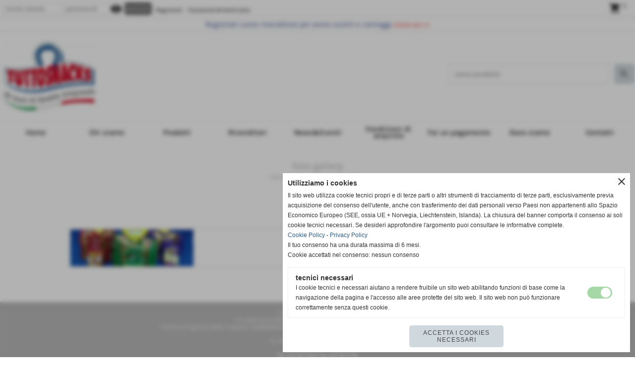

--- FILE ---
content_type: application/javascript
request_url: https://www.tuttosnacks.it/js/carrello.php?lu=16012026123226
body_size: 1222
content:
/* JavaScript Document
 piccoli script del carrello caricati in defer
 quando si usa il jquery $(document).ready() si usa il defer */



/* INIZIO AVVISA SE DISPONIBILE */
var $JQCarrelloAvvisaDisponibile = jQuery.noConflict();

$JQCarrelloAvvisaDisponibile(document).ready(function () {
	
	
	PopUpAvvisaDisponibile();
	
	
	$JQCarrelloAvvisaDisponibile(".windows_AvvisaDisponibile_sfondo").click(function (e)
		{
		HideAvvisaDisponibile();
		});	
		
	$JQCarrelloAvvisaDisponibile(".windows_small_chiudi").click(function (e)
		{
		HideAvvisaDisponibile();
		});
	
	$JQCarrelloAvvisaDisponibile("#formavvisadisponibile").submit(function(e) {
		e.preventDefault();	
	
		if($JQCarrelloAvvisaDisponibile("#formavvisadisponibile #idcombinazione").val()=="")
			{
			$JQCarrelloAvvisaDisponibile("#formavvisadisponibile .avvisadisponibileerrore").html("Seleziona prima la variante del prodotto");	
			}
		else if($JQCarrelloAvvisaDisponibile("#formavvisadisponibile #email").val()=="")
			{
			$JQCarrelloAvvisaDisponibile("#formavvisadisponibile .avvisadisponibileerrore").html("Questo è un campo obbligatorio");	
			}
		else if(!validateEmail($JQCarrelloAvvisaDisponibile("#formavvisadisponibile #email").val()))
			{
			$JQCarrelloAvvisaDisponibile("#formavvisadisponibile .avvisadisponibileerrore").html("Inserisci un indirizzo E-mail valido");
			}
		else 
			{				
			$JQCarrelloAvvisaDisponibile.post( "https://www.tuttosnacks.it/catalogo_carrello_aggiungi_2.php", { azione: "avvisadisponibile", idcombinazione: $JQCarrelloAvvisaDisponibile("#formavvisadisponibile #idcombinazione").val(), email: $JQCarrelloAvvisaDisponibile("#formavvisadisponibile #email").val() }, function( data ) {
	            
				$JQCarrelloAvvisaDisponibile("#formavvisadisponibile .avvisadisponibileerrore").html("");
				$JQCarrelloAvvisaDisponibile("#formavvisadisponibile").hide();	
					
				if(data=="1")
					{
					$JQCarrelloAvvisaDisponibile("#EsitoAvvisaDisponibileOK").show();	
					}
				else
					{
					$JQCarrelloAvvisaDisponibile("#EsitoAvvisaDisponibileNOK").show();	
					}
				
	         	});
			}
	});
});

function PopUpAvvisaDisponibile()
	{
	$JQCarrelloAvvisaDisponibile("div[id^='avvisadiponibile']").bind("click",function() {
		
		var identificatore=$JQCarrelloAvvisaDisponibile(this).attr('id');
		var array=identificatore.split('avvisadiponibile');
		
		$JQCarrelloAvvisaDisponibile("#formavvisadisponibile #idcombinazione").val($JQCarrelloAvvisaDisponibile("#moduloOrdine"+array[1]+" #idcombinazione").val());
	
		$JQCarrelloAvvisaDisponibile("div[id^='EsitoAvvisaDisponibile']").hide();	
		$JQCarrelloAvvisaDisponibile("#formavvisadisponibile").show();
			
		$JQCarrelloAvvisaDisponibile("#formavvisadisponibile .avvisadisponibileerrore").html("");
		$JQCarrelloAvvisaDisponibile("#formavvisadisponibile #email").val("");
		
		$JQCarrelloAvvisaDisponibile(".windows_AvvisaDisponibile_sfondo").show();	
		$JQCarrelloAvvisaDisponibile(".windows_AvvisaDisponibile").show();
	});
	
	}	

function HideAvvisaDisponibile()
	{
	$JQCarrelloAvvisaDisponibile(".windows_AvvisaDisponibile_sfondo").fadeOut(1000);			
	$JQCarrelloAvvisaDisponibile(".windows_AvvisaDisponibile").fadeOut(1000);
	}
/* FINE AVVISA SE DISPONIBILE */



/* INIZIO + e - QUANTITÀ */
var $JQOrdineQuantita = jQuery.noConflict();

$JQOrdineQuantita(document).ready(function () {

	var timeout;
   	var delay = 500;   // 1 seconds	
		
	$JQOrdineQuantita("form[id^='moduloOrdine'] input[id^='quantita']").bind("keyup change focus blur",function(event) {
		
		var varThis=$JQOrdineQuantita(this);
		var idquantita=varThis.attr("id").split("quantita");
		var valore=varThis.val(); 
		
		if(timeout) 
			{
            clearTimeout(timeout);
        	}
			
        timeout = setTimeout(function() {
        	
					
			if(event.type=="blur")
				{
				if(valore=="" || valore=="0")
					{
					varThis.val("1");	
					}
				}
				
			checkQtDisponibiliQtOrdina(idquantita[1]);		
				
		}, delay);
	});
		
		
		
	if($JQOrdineQuantita("form[id^='moduloOrdine'] .quantita-remove").length>0 || $JQOrdineQuantita("form[id^='moduloOrdine'] .quantita-add").length>0)
		{		
		$JQOrdineQuantita("form[id^='moduloOrdine'] .quantita-remove").bind("click",function(){
			
			var input=$JQOrdineQuantita(this).next("input");
			var idquantita=input.attr("id").split("quantita");
			
			if( $JQOrdineQuantita(this).next("input").attr("disabled")!="disabled" )
				{
				var quantita=input.val();
				
				
				if(quantita % 1 === 0)
					{
					var newQuantita=parseInt(quantita)-parseInt(1);
				   	} 
				else
					{
					var newQuantita=(parseFloat(quantita)-parseInt(1)).toFixed(2);					
				   	}
				   	
				if(newQuantita=="NaN")
					{
					newQuantita=1;	
					}
				
				if(newQuantita>0.00)
					{
					input.val(newQuantita);
					}
					
				
				input.trigger("change");	
				}		
		});		
		
		$JQOrdineQuantita("form[id^='moduloOrdine'] .quantita-add").bind("click",function(){
			
			var input=$JQOrdineQuantita(this).prev("input");
			var idquantita=input.attr("id").split("quantita");

			if( $JQOrdineQuantita(this).prev("input").attr("disabled")!="disabled" )
				{
				
				var quantita=input.val();
				
				if(quantita % 1 === 0)
					{
					var newQuantita=parseInt(quantita)+parseInt(1);
				   	} 
				else
					{
					var newQuantita=(parseFloat(quantita)+parseInt(1)).toFixed(2);	
				   	}
				
				   	
				if(newQuantita=="NaN")
					{
					newQuantita=1;	
					}
					
				input.val(newQuantita);
				
				input.trigger("change");	
				}	
		});		
				
		}
	});
	

function checkQtDisponibiliQtOrdina(idformoduloordine)
	{
	var valore=$JQOrdineQuantita("#moduloOrdine"+idformoduloordine+" input[id^='quantita']").val(); 

	var varQtDisp=$JQOrdineQuantita("#moduloOrdine"+idformoduloordine+" #qtdisponibile").val(); 

	if($JQOrdineQuantita("#moduloOrdine"+idformoduloordine+" input[id^='quantita']").attr("disabled")!="disabled" && valore!="" && varQtDisp!="")
		{
		if(parseFloat(valore) > parseFloat(varQtDisp))
			{
			}
		else
			{
			}	
		}
	else
		{
		if($JQOrdineQuantita("#moduloOrdine"+idformoduloordine+" .quantita-add ~ .errore").length)	
			{
			$JQOrdineQuantita("#moduloOrdine"+idformoduloordine+" .quantita-add ~ .errore").remove();
			}	

		}
	}
/* FINE+ e - QUANTITÀ */



/* INIZIO CAMPI AGGIUNTIVI ORDINI */
var $JQOrdineVariante = jQuery.noConflict();

$JQOrdineVariante(function() {
		
	$JQOrdineVariante("input[id^='campodata_ordinedatoaggiuntivo']").datepicker({
		showButtonPanel: true,
		changeYear: true,
		dateFormat: "dd/mm/yy"
	});
		
	$JQOrdineVariante("input[id^='dato_ordinedatoaggiuntivo']").each(function(){
		
		var tipocampo=$JQOrdineVariante(this).attr("data-tipocampo");
		
		if(tipocampo=="campodata")
			{
			$JQOrdineVariante(this).datepicker({
				showButtonPanel: true,
				changeYear: true,
				dateFormat: "dd/mm/yy"
			});
			}
	});
});
/* FINE CAMPI AGGIUNTIVI ORDINI */